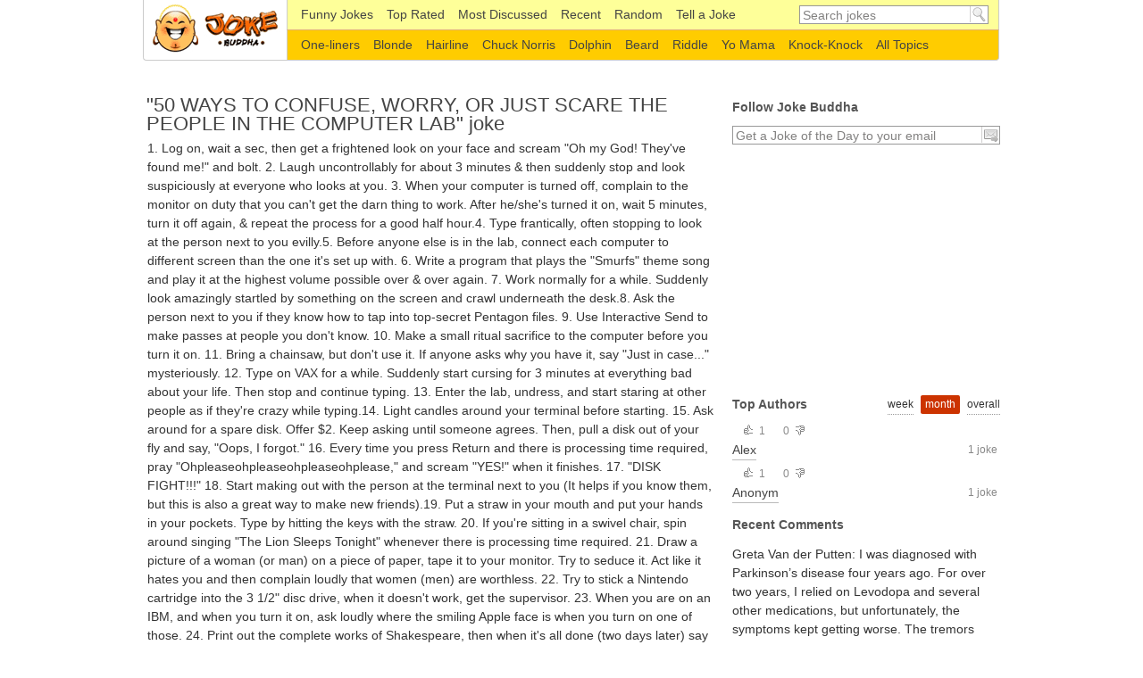

--- FILE ---
content_type: text/html; charset=UTF-8
request_url: https://www.jokebuddha.com/joke/50_WAYS_TO_CONFUSE_WORRY_OR_JUST_SCARE_THE_PEOPLE_IN_THE_COMPUTER_LAB
body_size: 7117
content:
<!DOCTYPE html PUBLIC "-//W3C//DTD XHTML 1.0 Strict//EN" "http://www.w3.org/TR/xhtml1/DTD/xhtml1-strict.dtd"><html xmlns="http://www.w3.org/1999/xhtml" xml:lang="en"><head><meta http-equiv="Content-Type" content="text/html; charset=UTF-8"/><title>50 WAYS TO CONFUSE, WORRY, OR JUST SCARE THE PEOPLE IN THE COMPUTER LAB Joke</title><meta name="description" content="50 WAYS TO CONFUSE, WORRY, OR JUST SCARE THE PEOPLE IN THE COMPUTER LAB Joke: 1. Log on, wait a sec, then get a frightened look on your face and scream Oh my God! They&#039;ve found me! and bolt. 2. Laugh uncontrollably for about 3... the joke is just one of many funny jokes on Joke Buddha!"/><meta name="keywords" content="50, ways, to, confuse,, worry,, or, just, scare, the, people, in, the, computer, lab, funny joke"/><meta name="viewport" content="width=device-width,initial-scale=1.0,maximum-scale=1.0,user-scalable=0"/><link rel="stylesheet" type="text/css" href="/s.css?v=100"/><link rel="alternate" type="application/rss+xml" href="/xml/rss.xml" title="Joke Buddha Daily Jokes"/><!--[if IE]><link rel="stylesheet" type="text/css" media="screen,projection" href="ie.css"/><![endif]--><script data-ad-client="ca-pub-8742640777467141" async src="https://pagead2.googlesyndication.com/pagead/js/adsbygoogle.js"></script>
    <script async src="https://www.googletagmanager.com/gtag/js?id=UA-220994-22"></script>
    <script>
        window.dataLayer = window.dataLayer || [];

        function gtag() {
            dataLayer.push(arguments);
        }

        gtag('js', new Date());

        gtag('config', 'UA-220994-22');
    </script>
    </head><body><div id="container"><div id="header"><a href="/" accesskey="h" rel="home" title="Funny Jokes by Joke Buddha" id="l">Funny Jokes</a><form class="searchform" action="/search" method="get"><fieldset><input class="text forClear required" type="text" name="q" value="Search jokes" autocomplete="off"/><input class="submit" type="submit" name="" value="go"/></fieldset></form><div class="subheader"><ul class="menu"><li class="menu-1"><a href="/" title="Funny Jokes" >Funny Jokes</a></li><li><a href="/top_rated/week" title="Top Rated Jokes" >Top Rated</a></li><li><a href="/most_discussed/month" title="Most Discussed Jokes" >Most Discussed</span></a></li><li><a href="/recent" title="Recent Fresh Jokes" >Recent</a></li><li><a href="/random"title="Random Funny Joke" >Random</a></li><li><a href="/tell_a_joke" title="Tell a Joke" >Tell a Joke</a></li></ul></div><div class="subheader subheaderbottom"><ul class="menu"><li><div><a href="/One-liners" title="One-liners Jokes" >One-liners</a></div></li><li><div><a href="/Blonde" title="Blonde Jokes" >Blonde</a></div></li><li><div><a href="/Hairline" title="Hairline Jokes" >Hairline</a></div></li><li><div><a href="/Chuck_Norris" title="Chuck Norris Jokes" >Chuck Norris</a></div></li><li><div><a href="/Dolphin" title="Dolphin Jokes" >Dolphin</a></div></li><li><div><a href="/Beard" title="Beard Jokes" >Beard</a></div></li><li><div><a href="/Riddle" title="Riddle Jokes" >Riddle</a></div></li><li><div><a href="/Yo_Mama" title="Yo Mama Jokes" >Yo Mama</a></div></li><li><div><a href="/Knock-Knock" title="Knock-Knock Jokes" >Knock-Knock</a></div></li><li class="secondMenu-allTopics"><div><a href="/topics" ><span>All Topics</span></a></div></li></ul></div></div><div id="content"><div id="main"><div class="jokes joke" xmlns:v="http://rdf.data-vocabulary.org/#" typeof="v:Review-aggregate"><div class="title"><h1>"50 WAYS TO CONFUSE, WORRY, OR JUST SCARE THE PEOPLE IN THE COMPUTER LAB" joke</h1></div><div class="jokeBox item"><div class="joke-title"><em class="titleInfo"></em></div><p class="joke-inner">1. Log on, wait a sec, then get a frightened look on your face and scream &quot;Oh my God! They've found me!&quot; and bolt. 2. Laugh uncontrollably for about 3 minutes & then suddenly stop and look suspiciously at everyone who looks at you. 3. When your computer is turned off, complain to the monitor on duty that you can't get the darn thing to work. After he/she's turned it on, wait 5 minutes, turn it off again, & repeat the process for a good half hour.4. Type frantically, often stopping to look at the person next to you evilly.5. Before anyone else is in the lab, connect each computer to different screen than the one it's set up with. 6. Write a program that plays the &quot;Smurfs&quot; theme song and play it at the highest volume possible over & over again. 7. Work normally for a while. Suddenly look amazingly startled by something on the screen and crawl underneath the desk.8. Ask the person next to you if they know how to tap into top-secret Pentagon files. 9. Use Interactive Send to make passes at people you don't know. 10. Make a small ritual sacrifice to the computer before you turn it on. 11. Bring a chainsaw, but don't use it. If anyone asks why you have it, say &quot;Just in case...&quot; mysteriously. 12. Type on VAX for a while. Suddenly start cursing for 3 minutes at everything bad about your life. Then stop and continue typing. 13. Enter the lab, undress, and start staring at other people as if they're crazy while typing.14. Light candles around your terminal before starting. 15. Ask around for a spare disk. Offer $2. Keep asking until someone agrees. Then, pull a disk out of your fly and say, &quot;Oops, I forgot.&quot; 16. Every time you press Return and there is processing time required, pray &quot;Ohpleaseohpleaseohpleaseohplease,&quot; and scream &quot;YES!&quot; when it finishes. 17. &quot;DISK FIGHT!!!&quot; 18. Start making out with the person at the terminal next to you (It helps if you know them, but this is also a great way to make new friends).19. Put a straw in your mouth and put your hands in your pockets. Type by hitting the keys with the straw. 20. If you're sitting in a swivel chair, spin around singing &quot;The Lion Sleeps Tonight&quot; whenever there is processing time required. 21. Draw a picture of a woman (or man) on a piece of paper, tape it to your monitor. Try to seduce it. Act like it hates you and then complain loudly that women (men) are worthless. 22. Try to stick a Nintendo cartridge into the 3 1/2&quot; disc drive, when it doesn't work, get the supervisor. 23. When you are on an IBM, and when you turn it on, ask loudly where the smiling Apple face is when you turn on one of those. 24. Print out the complete works of Shakespeare, then when it's all done (two days later) say that all you wanted was one line. 25. Sit and stare at the screen, biting your nails noisely. After doing this for a while, spit them out at the feet of the person next to you. 26. Stare at the screen, grind your teeth, stop, look at the person next to you. Grind some more. Repeat procedure, making sure you never provoke the person enough to let them blow up, as this releases tension, and it is far more effective to let them linger. 27. If you have long hair, take a typing break, look for split ends, cut them and deposit them on your neighbor's keyboard as you leave. 28. Put a large, gold-framed portrait of the British Royal Family on your desk and loudly proclaim that it inspires you. 29. Come to the lab wearing several layers of socks. Remove shoes and place them on top of the monitor. Remove socks layer by layer and drape them around the monitor. Exclaim sudden haiku about the aesthetic beauty of cotton on plastic. 30. Take the keyboard and sit under the computer. Type up your paper like this. Then go to the lab supervisor and complain about the bad working conditions. 31. Laugh hysterically, shout &quot;You will all perish in flames!!!&quot; and continue working. 32. Bring some dry ice & make it look like your computer is smoking. 33. Assign a musical note to every key (ie. the Delete key is A Flat,</p><div class="joke-bottom"><div class="vote" rel="v:rating"><div class="up"><span property="v:average" title="Vote Up">3</span></div><div class="down"><span title="Vote Down">1</span></div><span property="v:best" content="4"></span></div><div class="panel"><div class="panel-right"><span class="comments"><a href="#comments" class="ajax">comments (<span class="c_count">0</span>)</a></span></div><div class="po"><g:plusone href="http://www.jokebuddha.com/joke/50_WAYS_TO_CONFUSE_WORRY_OR_JUST_SCARE_THE_PEOPLE_IN_THE_COMPUTER_LAB" size="medium" count="false"></g:plusone></div><div class="fb"><fb:like href="http://www.jokebuddha.com/joke/50_WAYS_TO_CONFUSE_WORRY_OR_JUST_SCARE_THE_PEOPLE_IN_THE_COMPUTER_LAB" layout="button_count" width="70"></fb:like></div><div class="panel-tags"><span class="icon">&nbsp;</span><a href="/They" title="They Jokes">They</a>, <a href="/When" title="When Jokes">When</a>, <a href="/Time" title="Time Jokes">Time</a>, <a href="/Know" title="Know Jokes">Know</a>, <a href="/Like" title="Like Jokes">Like</a>, <a href="/People" title="People Jokes">People</a>, <a href="/Work" title="Work Jokes">Work</a>, <a href="/Look" title="Look Jokes">Look</a>, <a href="/Computer" title="Computer Jokes">Computer</a>, <a href="/Make" title="Make Jokes">Make</a>, <a href="/Minutes" title="Minutes Jokes">Minutes</a>, <a href="/Computing" title="Computing Jokes">Computing</a>, <a href="/Internet" title="Internet Jokes">Internet</a>, <a href="/Person" title="Person Jokes">Person</a>, <a href="/Stop" title="Stop Jokes">Stop</a>, <a href="/Face" title="Face Jokes">Face</a>, <a href="/Turn" title="Turn Jokes">Turn</a>, <a href="/Wait" title="Wait Jokes">Wait</a>, <a href="/Paper" title="Paper Jokes">Paper</a>, <a href="/Start" title="Start Jokes">Start</a>, <a href="/Bring" title="Bring Jokes">Bring</a>, <a href="/Anyone" title="Anyone Jokes">Anyone</a>, <a href="/Desk" title="Desk Jokes">Desk</a>, <a href="/Screen" title="Screen Jokes">Screen</a>, <a href="/Type" title="Type Jokes">Type</a>, <a href="/Suddenly" title="Suddenly Jokes">Suddenly</a>, <a href="/Disk" title="Disk Jokes">Disk</a>, <a href="/Laugh" title="Laugh Jokes">Laugh</a>, <a href="/Continue" title="Continue Jokes">Continue</a>, <a href="/Repeat" title="Repeat Jokes">Repeat</a>, <a href="/Supervisor" title="Supervisor Jokes">Supervisor</a>, <a href="/Required" title="Required Jokes">Required</a>, <a href="/Complain" title="Complain Jokes">Complain</a>, <a href="/Monitor" title="Monitor Jokes">Monitor</a>, <a href="/Typing" title="Typing Jokes">Typing</a>, <a href="/Stare" title="Stare Jokes">Stare</a>, <a href="/Scream" title="Scream Jokes">Scream</a>, <a href="/Terminal" title="Terminal Jokes">Terminal</a>, <a href="/Loudly" title="Loudly Jokes">Loudly</a>, <a href="/Straw" title="Straw Jokes">Straw</a>, <a href="/Processing" title="Processing Jokes">Processing</a>, <a href="/Grind" title="Grind Jokes">Grind</a></div></div></div><!--			<div id="banner_jokes"></div>
<script type="text/javascript">google_ad_client = "pub-3309192123416032";google_ad_slot = "5725278895";google_ad_width = 234;google_ad_height = 60;</script><script type="text/javascript" src="http://pagead2.googlesyndication.com/pagead/show_ads.js"></script>--><ul id="tabsheader"><li class="tabsheaderitem a"><a rel="comments"><span class="c_count">0</span> Comments</a></li><li class="tabsheaderitem"><a rel="likedbysame">Liked by Same People</a></li></ul><div id="tabsbody"><div id="likedbysame" class="tabscontent"><div class="jokeBox "><div class="joke-title"><h2><a href="/joke/Pay_Day" title="Pay Day Joke">Pay Day</a></h2><em class="titleInfo"></em></div><p class="joke-inner">A building contractor, working on a job that would take several months, was being paid weekly. Looking at the check he had just received, he approached the owner of the property.<br/>&quot;Excuse me, but this check is two hundred and fifty dollars less than we had agreed <a href="/joke/Pay_Day" title="Read the rest of the joke" class="more ajax">more...</a></p><div class="vote"><div class="up"><span>4</span></div><div class="down"><span>1</span></div></div></div><div class="jokeBox "><div class="joke-title"><h2><a href="/joke/Ill_Screw_Anybody_(adult)" title="I'll Screw Anybody (adult) Joke">I'll Screw Anybody (adult)</a></h2><em class="titleInfo"></em></div><p class="joke-inner">A man walks into a bar. He sees a beautiful, well-dressed woman sitting on a bar stool alone.<br/>He walks up to her and says, &quot;Hi there, how's it going tonight?&quot;<br/>She turns to him, looks him straight in the eyes and says, &quot;I'll screw anybody at any time, any <a href="/joke/Ill_Screw_Anybody_(adult)" title="Read the rest of the joke" class="more ajax">more...</a></p><div class="vote"><div class="up"><span>3</span></div><div class="down"><span>0</span></div></div></div><div class="jokeBox "><div class="joke-title"><h2><a href="/joke/Aaaaaa" title="Aaaaaa Joke">Aaaaaa</a></h2><em class="titleInfo"></em></div><p class="joke-inner">A man walks into a Doctors office and puts a note on the table in front of the Doctor.<br/>The note says: &quot;I can't talk, help me!&quot;<br/>The Doctor thinks for a while and says to the man, &quot;Put your penis on the table here.&quot;<br/>The man thinks this is a bit <a href="/joke/Aaaaaa" title="Read the rest of the joke" class="more ajax">more...</a></p><div class="vote"><div class="up"><span>3</span></div><div class="down"><span>0</span></div></div></div></div><div id="comments" class="tabscontent a"><span><a href="#" id="c_first" class="ajax">Be first to comment!</a></span><form action="/ajax_comments" method="post" id="commentform"><input type="hidden" name="parent" value="0" /><fieldset><textarea id="textarea-Comment" name="text" class="forClear required">Your comment goes here...</textarea><div class="userdetails"><div><input class="text forClear required" type="text" name="name" id="name" value="Name" val="Name" maxlength="20" /><input class="text forClear email required" type="text" name="email" value="Email (not shown)" val="Email (not shown)" maxlength="225" /></div><div><div id="c_remember"><input class="checkbox" type="checkbox" name="remember" /><div class="input-label">remember me</div></div><div id="c_follow"><input class="checkbox" type="checkbox" name="follow" /><div class="input-label">follow replies</div></div></div></div><input class="button" type="submit" name="submit" value="Submit"/></fieldset></form></div></div></div><div id="performance">Funny Joke? <span property="v:count">4</span> vote(s). 75% are positive. 0 comment(s).</div></div></div><div id="sidebar"><div id="follow"><h2>Follow Joke Buddha</h2><div class="bx"><form id="subscribe" action="/subscribe" enctype="multipart/form-data" method="post"><fieldset><input class="text forClear email required" type="text" name="email" id="email" value="Get a Joke of the Day to your email"  title="Get a Joke of the Day to your email"/><input class="submit" type="submit" name="" value="&gt;" title="Send your email for daily hot jokes subscription" /></fieldset></form></div></div> <div class="bx ad_google"><!-- jb_300x250_side_1 -->
    <ins class="adsbygoogle"
         style="display:inline-block;width:300px;height:250px"
         data-ad-client="ca-pub-8742640777467141"
         data-ad-slot="3326669593"></ins>
    <script>
        (adsbygoogle = window.adsbygoogle || []).push({});
    </script>
    </div>
<div class="top"><h2>Top Authors</h2><div class="filters ajax" rel="a"><a href="#" title="Top authors for the week">week</a> <a href="#" class="active" title="Top authors for the month">month</a> <a href="#" title="Top authors for all time">overall</a></div><div class="bx"><div><div class="vote static"><div class="up"><span>1</span></div><div class="down"><span>0</span></div></div><p>1 joke</p><a href="/users/43099" title="Alex's Jokes">Alex</a></div><div><div class="vote static"><div class="up"><span>1</span></div><div class="down"><span>0</span></div></div><p>1 joke</p><a href="/users/94002" title="Anonym's Jokes">Anonym</a></div></div></div> <div class="top"><h2>Recent Comments</h2><div class="bx"><div>Greta Van der Putten: I was diagnosed with Parkinson’s disease four years ago. For over two years, I relied on Levodopa and several other medications, but unfortunately, the symptoms kept getting worse. The tremors became more noticeable, and my balance and mobility started to decline quickly. Last year, out of desperation and hope, I decided to try a herbal treatment program from NaturePath Herbal Clinic.Honestly, I was skeptical at first, but within a few months of starting the treatment, I began to notice real changes. My movements became smoother, the tremors subsided, and I felt steadier on my feet. Incredibly, I also regained much of my energy and confidence. It’s been a life-changing experience I feel more like myself again, better than I’ve felt in years.If you or a loved one is struggling with Parkinson’s disease, I truly recommend looking into their natural approach. You can visit their website at www.naturepathherbalclinic.com    Email     (<a href="/cdn-cgi/l/email-protection" class="__cf_email__" data-cfemail="d0b9beb6bf90beb1a4a5a2b5a0b1a4b8b8b5a2b2b1bcb3bcb9beb9b3feb3bfbd">[email&#160;protected]</a>)<a href="/joke/Aids_or_Alzheimers" title="Aid's or Alzheimer's Joke" class="m">&nbsp;</a></div><div>TERRI: I LOVE YOUR JOKES!! WE NEED MORE OF THEM!!! THANK YOU<a href="/joke/Oranges_1" title="Oranges Joke" class="m">&nbsp;</a></div><div>aria: this s such a good joke i am going to use this in my podcast please make more....<a href="/joke/Marriages_Made_In_" title="Marriages Made In... ? Joke" class="m">&nbsp;</a></div><div>dick johnsone: BOOBS<a href="/joke/Gullible_cop" title="Gullible cop Joke" class="m">&nbsp;</a></div><div>hassan: &quot;Just stumbled on this goldmine—Common Replies: 250+ Funny Comebacks to ‘Your Mom’—packed with savage lines that are hilarious yet sharp. Have a favorite retort that always lands?&quot;<a href="/joke/Knock_knock_cows" title="Knock knock... cows Joke" class="m">&nbsp;</a></div><div></div></div></div><h2>Know a Funny Joke?</h2><div class="bx"><a href="/tell_a_joke" class="btn" title="Tell a Funny Joke Now!">Tell a Joke</a></div> </div>

   </div></div><div id="footer">
<!-- jb_bottom -->
<ins class="adsbygoogle"
     style="display:block"
     data-ad-client="ca-pub-8742640777467141"
     data-ad-slot="8586132490"
     data-ad-format="auto"
     data-full-width-responsive="true"></ins>
<script data-cfasync="false" src="/cdn-cgi/scripts/5c5dd728/cloudflare-static/email-decode.min.js"></script><script>
    (adsbygoogle = window.adsbygoogle || []).push({});
</script>
 <ul id="footer-navigation"><li class="fn-first">JokeBuddha.com &copy; 2010-2026</li><li><a href="/terms_conditions">Terms</a> & <a href="/privacy_statement">Privacy</a></li></ul><p>We love <strong>good humor</strong> and obviously <strong>hilarious jokes</strong> followed by a healthy laughter!</p></div><script type="text/javascript" src="/j.js?v=100"></script><script type="text/javascript" src="/jj.js?v=100"></script>

  <div id="fb-root"></div>
<script>(function(d, s, id) {
  var js, fjs = d.getElementsByTagName(s)[0];
  if (d.getElementById(id)) return;
  js = d.createElement(s); js.id = id;
  js.src = "//connect.facebook.net/en_US/all.js#xfbml=1";
  fjs.parentNode.insertBefore(js, fjs);
}(document, 'script', 'facebook-jssdk'));</script>
	
<script defer src="https://static.cloudflareinsights.com/beacon.min.js/vcd15cbe7772f49c399c6a5babf22c1241717689176015" integrity="sha512-ZpsOmlRQV6y907TI0dKBHq9Md29nnaEIPlkf84rnaERnq6zvWvPUqr2ft8M1aS28oN72PdrCzSjY4U6VaAw1EQ==" data-cf-beacon='{"version":"2024.11.0","token":"e8306d393c534b06bc62abe9e501fe51","r":1,"server_timing":{"name":{"cfCacheStatus":true,"cfEdge":true,"cfExtPri":true,"cfL4":true,"cfOrigin":true,"cfSpeedBrain":true},"location_startswith":null}}' crossorigin="anonymous"></script>
</body></html>


--- FILE ---
content_type: text/html; charset=utf-8
request_url: https://www.google.com/recaptcha/api2/aframe
body_size: 269
content:
<!DOCTYPE HTML><html><head><meta http-equiv="content-type" content="text/html; charset=UTF-8"></head><body><script nonce="hdrrqBPDXVlNDLmLwYFrGQ">/** Anti-fraud and anti-abuse applications only. See google.com/recaptcha */ try{var clients={'sodar':'https://pagead2.googlesyndication.com/pagead/sodar?'};window.addEventListener("message",function(a){try{if(a.source===window.parent){var b=JSON.parse(a.data);var c=clients[b['id']];if(c){var d=document.createElement('img');d.src=c+b['params']+'&rc='+(localStorage.getItem("rc::a")?sessionStorage.getItem("rc::b"):"");window.document.body.appendChild(d);sessionStorage.setItem("rc::e",parseInt(sessionStorage.getItem("rc::e")||0)+1);localStorage.setItem("rc::h",'1769259474346');}}}catch(b){}});window.parent.postMessage("_grecaptcha_ready", "*");}catch(b){}</script></body></html>

--- FILE ---
content_type: application/javascript; charset=utf-8
request_url: https://www.jokebuddha.com/jj.js?v=100
body_size: -138
content:
$(function(){$('.tabsheaderitem a').click(function(){$('.tabsheaderitem').removeClass('a');$(this).parent().addClass('a');$('.tabscontent').removeClass('a');$('#'+$(this).attr('rel')).addClass('a');createCookie('joketabs',$(this).attr('rel'),356)});function createCookie(a,b,c){if(c){var d=new Date();d.setTime(d.getTime()+(c*24*60*60*1000));var e="; expires="+d.toGMTString()}else var e="";document.cookie=a+"="+b+e+"; path=/"}$(".panel-right .comments a").live("click",function(){$('.tabsheaderitem a[rel=comments]').trigger('click');$('html').animate({scrollTop:$('#tabsheader').offset().top-10});return false})});